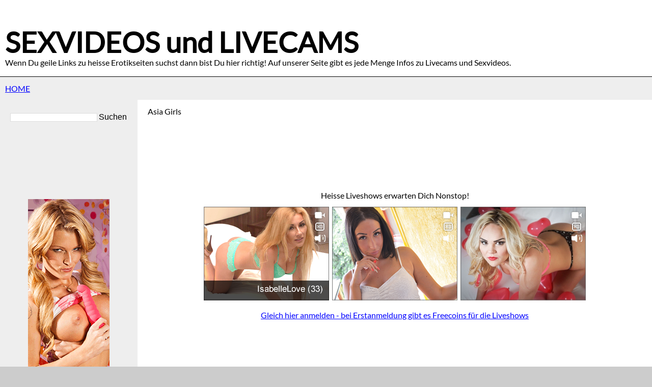

--- FILE ---
content_type: text/html; charset=utf-8
request_url: https://sexvideos.scharfeluder.info/kategorie/asia/index.php
body_size: 3622
content:
<!DOCTYPE html>
<html>

<head>
<meta http-equiv="Content-Type" content="text/html; charset=utf-8">
<title>Asia Girls - SEXVIDEOS und LIVECAMS</title>


<meta name="robots" content="index, follow">
<meta name="generator" content="MCMS">
<meta name="viewport" content="width=device-width, initial-scale=1">

<link rel="canonical" href="https://sexvideos.scharfeluder.info/kategorie/asia/index.php">
<link rel="alternate" type="application/rss+xml" title="SEXVIDEOS und LIVECAMS" href="https://sexvideos.scharfeluder.info/xml.php">

<script src="https://sexvideos.scharfeluder.info/js/script.js" type="text/javascript"></script>
<script>
document.addEventListener('DOMContentLoaded', function () {
document.querySelector('body')
.addEventListener('contextmenu', function (e) {
// Alternative
e.preventDefault();
}, false);
});
function show_mybanner(id,url) {
fetch('' + url + '')
.then(response => response.text())
.then(data => { document.getElementById('' + id + '').innerHTML = data; });
}
function img_onerror(event) {
const img_target = event.target;
const img_replace = '/img/nopic.webp';
img_target.src = img_replace;
img_target.removeEventListener('error', img_onerror);
}
window.addEventListener('error', img_onerror, true);
</script>
<script src="https://sexvideos.scharfeluder.info/js/langpu.js" type="text/javascript"></script>

<link rel="stylesheet" href="https://sexvideos.scharfeluder.info/mbl_themes/default/base.css" type="text/css" media="all" />
<style>

</style>

</head>

<body>
<div class="wrapper">

<!-- HEADER -->
<header class="header">
<h1>SEXVIDEOS und LIVECAMS</h1>
<div class="headertxt">Wenn Du geile Links zu heisse Erotikseiten suchst dann bist Du hier richtig! Auf unserer Seite gibt es jede Menge Infos zu Livecams und Sexvideos.</div>
</header>
<!-- HEADER -->

<div class="navoben">
<a href="https://sexvideos.scharfeluder.info/" title="HOME">HOME</a>
</div>

<!-- ARTICLE -->
<article class="article">

<div class="breadcrumb">Asia Girls</div>

<div class="banner">
<div id="mms_sp_jl_750x184" class="banner noblur"></div>
<script>show_mybanner('mms_sp_jl_750x184','https://ads.seducio.com/banner/sevenpartner/jetztlive/750x184/irand.php');</script>

</div>




<div class="maintitel">
<h1>Asia Girls</h1></div>

<div class="banner">

<div id="mms_fc_300x250" class="banner noblur"></div>
<script>show_mybanner('mms_fc_300x250','https://ads.seducio.com/banner/flirtcash/300x250/irand.php');</script>

</div>



<section class="section title">

<div class="sectiontitel">Kategorie Asia Girls</div>

</section>




<section class="section content">

<div class="row">
<h3 class="rowtitel" id="item-6"><a href="https://sexvideos.scharfeluder.info/post/wild-valerie-richtig-scharfe-livecam_6.php" title="Permanent Link zu Wild Valerie - Richtig scharfe Livecam">Wild Valerie - Richtig scharfe Livecam</a></h3>
<div class="rowdate">Date: 02.09.2025</div>
<div class="rowtext">Richtig scharfe Livecam Hi Männer! Ich bin die exotische Nymphomanin WildValerie! Wenn Du ein zärtlicher und höflicher Lover bist, dann setze ich alles daran um Dich zu verführen! Denn Sex ist mein liebstes Hobby und das will ich nur zu gerne mit Dir gemeinsam ausleben! Bei mir erwartet Dich eine ... <a href="https://sexvideos.scharfeluder.info/post/wild-valerie-richtig-scharfe-livecam_6.php">[more ... ]</a></div>
</div>
<div class="row">
<h3 class="rowtitel" id="item-9"><a href="https://sexvideos.scharfeluder.info/post/die-scharfe-candy-und-ihr-lieblingsjob_9.php" title="Permanent Link zu Die scharfe Candy und ihr Lieblingsjob">Die scharfe Candy und ihr Lieblingsjob</a></h3>
<div class="rowdate">Date: 27.11.2024</div>
<div class="rowtext">Hier kannst du hautnah dabei sein wenn Candy sich in ihrem Lieblingsjob beweist... sie erledigt ihren Blowjob wirklich sexy und der Fotoassistent hat es sehr genossen... Das würdest du an seiner Stelle garantiert auch gerne haben, oder? ... <a href="https://sexvideos.scharfeluder.info/post/die-scharfe-candy-und-ihr-lieblingsjob_9.php">[more ... ]</a></div>
</div>

</section>






<div class="banner">
<div id="mms_dp_728x90" class="banner noblur"></div>
<script>show_mybanner('mms_dp_728x90','https://ads.seducio.com/banner/datingpartner/728x90/irand.php');</script>

</div>


</article>
<!-- ARTICLE -->

<!-- Navigation -->
<nav class="nav navleft">

<div class="suche">
<form action="https://sexvideos.scharfeluder.info/suche/index.php" method="post" enctype="multipart/form-data">
<input type="search" name="suche" value="" class="txtfeld"> <input type="submit" value="Suchen" class="submit">
</form>
</div>


<div class="banner">
<div id="mms_cc_160x600" class="banner noblur"></div>
<script>show_mybanner('mms_cc_160x600','https://ads.seducio.com/banner/camcontent/160x600/irand.php');</script>

</div>


<div class="navnew">
<h3>Neue Posts</h3>
<ul>
<li><a href="https://sexvideos.scharfeluder.info/post/scharfekitty-dicke-titten-fetter-arsch-wichsen_85.php" title="Link to Post: ScharfeKitty - Dicke Titten fetter Arsch Wichsen">ScharfeKitty - Dicke Titten fetter Arsch Wichsen</a></li>
<li><a href="https://sexvideos.scharfeluder.info/post/wild-valerie-richtig-scharfe-livecam_6.php" title="Link to Post: Wild Valerie - Richtig scharfe Livecam">Wild Valerie - Richtig scharfe Livecam</a></li>
<li><a href="https://sexvideos.scharfeluder.info/post/pump-meine-muschi-voll-ich-will-dein-sperma_13.php" title="Link to Post: Pump meine Muschi Voll! Ich will dein Sperma!">Pump meine Muschi Voll! Ich will dein Sperma!</a></li>
<li><a href="https://sexvideos.scharfeluder.info/post/piss-fick-schaffell-unrasiert_59.php" title="Link to Post: Piss nach Fick auf Schaffell - unrasiert">Piss nach Fick auf Schaffell - unrasiert</a></li>
<li><a href="https://sexvideos.scharfeluder.info/post/lina-und-tina-die-zwillings-inzest-engel_8.php" title="Link to Post: Lina und Tina die Zwillings Inzest Engel">Lina und Tina die Zwillings Inzest Engel</a></li>
<li><a href="https://sexvideos.scharfeluder.info/post/spermahexe-stieftochter-nehmen_72.php" title="Link to Post: Spermahexe - Stieftochter ist hart im nehmen">Spermahexe - Stieftochter ist hart im nehmen</a></li>
<li><a href="https://sexvideos.scharfeluder.info/post/muschi-erfrischung-eckbadewanne_71.php" title="Link to Post: kleine Muschi Erfrischung in der Eckbadewanne">kleine Muschi Erfrischung in der Eckbadewanne</a></li>
<li><a href="https://sexvideos.scharfeluder.info/post/lola-bunny-solo-play-pussy_66.php" title="Link to Post: LOLA BUNNY SOLO PLAY WITH PUSSY IN 15 CM PLATFORMS">LOLA BUNNY SOLO PLAY WITH PUSSY IN 15 CM PLATFORMS</a></li>
<li><a href="https://sexvideos.scharfeluder.info/post/rosellaextrem-mega-shemale-pisse-strahl-in-mein-maul-versaute_55.php" title="Link to Post: RosellaExtrem - Mega Shemale Pisse-Strahl in mein Maul! Versaute ...">RosellaExtrem - Mega Shemale Pisse-Strahl in mein Maul! Versaute ...</a></li>
<li><a href="https://sexvideos.scharfeluder.info/post/muttermilch-ins-glas-gespritzt-und-dann-getrunken_36.php" title="Link to Post: Muttermilch ins Glas gespritzt und dann getrunken">Muttermilch ins Glas gespritzt und dann getrunken</a></li>
<li><a href="https://sexvideos.scharfeluder.info/post/rosellaextrem-ts-amal_64.php" title="Link to Post: RosellaExtrem - TS-Amal fickte mich ohne Gummi und besamte mir ...">RosellaExtrem - TS-Amal fickte mich ohne Gummi und besamte mir ...</a></li>
<li><a href="https://sexvideos.scharfeluder.info/post/deintraum-intensiv-extrem_63.php" title="Link to Post: DeinTraum - Intensiv und extrem in beide Löcher">DeinTraum - Intensiv und extrem in beide Löcher</a></li>
<li><a href="https://sexvideos.scharfeluder.info/post/pornos-natalie-klick-rein-suesser-ich-brauch-dich_24.php" title="Link to Post: Pornos - Natalie - Klick rein Suesser, ich brauch Dich...">Pornos - Natalie - Klick rein Suesser, ich brauch Dich...</a></li>
<li><a href="https://sexvideos.scharfeluder.info/post/maxi-fickt-kiara-hart-mit-dem-strapon_1.php" title="Link to Post: Maxi fickt Kiara hart mit dem Strapon!">Maxi fickt Kiara hart mit dem Strapon!</a></li>
<li><a href="https://sexvideos.scharfeluder.info/post/stacy-silver-jetzt-sehen_12.php" title="Link to Post: Stacy Silver - jetzt sehen">Stacy Silver - jetzt sehen</a></li>
<li><a href="https://sexvideos.scharfeluder.info/post/eine-leidenschaft-in-gold_10.php" title="Link to Post: Eine Leidenschaft in Gold.">Eine Leidenschaft in Gold.</a></li>
<li><a href="https://sexvideos.scharfeluder.info/post/erotische-massage_29.php" title="Link to Post: EROTISCHE MASSAGE">EROTISCHE MASSAGE</a></li>
<li><a href="https://sexvideos.scharfeluder.info/post/trinity-nach-der-uni-erstmal-ficken_22.php" title="Link to Post: Trinity: Nach der Uni: Erstmal ficken!">Trinity: Nach der Uni: Erstmal ficken!</a></li>
<li><a href="https://sexvideos.scharfeluder.info/post/eny-und-ihr-glasdildo_26.php" title="Link to Post: Eny und ihr Glasdildo">Eny und ihr Glasdildo</a></li>
<li><a href="https://sexvideos.scharfeluder.info/post/andrea18-edelpo-privatmassage_56.php" title="Link to Post: Andrea_18 - Edelpo - Privatmassage">Andrea_18 - Edelpo - Privatmassage</a></li>
</ul>
</div>

<div class="banner">

<div id="mms_sp_lc_120x600" class="banner noblur"></div>
<script>show_mybanner('mms_sp_lc_120x600','https://ads.seducio.com/banner/sevenpartner/livecam/120x600/irand.php');</script>

</div>


<div class="navkats">
<h3>Kategorien</h3>
<ul>
<li><a href="https://sexvideos.scharfeluder.info/kategorie/allgemein/index.php" title="Link to Category: Allgemein">Allgemein</a></li>
<li><a href="https://sexvideos.scharfeluder.info/kategorie/amateure/index.php" title="Link to Category: Amateure">Amateure</a></li>
<li><a href="https://sexvideos.scharfeluder.info/kategorie/asia/index.php" title="Link to Category: Asia Girls">Asia Girls</a></li>
<li><a href="https://sexvideos.scharfeluder.info/kategorie/bizarr/index.php" title="Link to Category: Bizarr">Bizarr</a></li>
<li><a href="https://sexvideos.scharfeluder.info/kategorie/fetisch/index.php" title="Link to Category: Fetisch">Fetisch</a></li>
<li><a href="https://sexvideos.scharfeluder.info/kategorie/hardcore/index.php" title="Link to Category: Hardcore">Hardcore</a></li>
<li><a href="https://sexvideos.scharfeluder.info/kategorie/livesex/index.php" title="Link to Category: Livesex">Livesex</a></li>
<li><a href="https://sexvideos.scharfeluder.info/kategorie/striptease/index.php" title="Link to Category: Striptease">Striptease</a></li>
<li><a href="https://sexvideos.scharfeluder.info/kategorie/natursekt/index.php" title="Link to Category: Natursekt">Natursekt</a></li>
</ul>
</div>

<div class="banner">


</div>






<div class="navarch">
<h3>Archive</h3>
<ul>
<li><a href="https://sexvideos.scharfeluder.info/archive/2025/index.php" title="Link to Archiv: 2025">2025</a></li>
<li><a href="https://sexvideos.scharfeluder.info/archive/2024/index.php" title="Link to Archiv: 2024">2024</a></li>
</ul>
</div>



</nav>
<!-- Navigation -->
<!-- FOOTER -->
<footer class="footer">





<center>
<div class="cloud">
<a href="https://sexvideos.scharfeluder.info/label/ficken/index.php" title="Link to Tag: ficken">ficken</a> <a href="https://sexvideos.scharfeluder.info/label/rollenspiele/index.php" title="Link to Tag: rollenspiele">rollenspiele</a> <a href="https://sexvideos.scharfeluder.info/label/show%2Bmit%2Bdildo/index.php" title="Link to Tag: show mit dildo">show mit dildo</a> <a href="https://sexvideos.scharfeluder.info/label/nackt/index.php" title="Link to Tag: nackt">nackt</a> <a href="https://sexvideos.scharfeluder.info/label/fotzen/index.php" title="Link to Tag: fotzen">fotzen</a> <a href="https://sexvideos.scharfeluder.info/label/high%2Bheels/index.php" title="Link to Tag: high heels">high heels</a> <a href="https://sexvideos.scharfeluder.info/label/cumshot/index.php" title="Link to Tag: cumshot">cumshot</a> <a href="https://sexvideos.scharfeluder.info/label/titten/index.php" title="Link to Tag: titten">titten</a> <a href="https://sexvideos.scharfeluder.info/label/sklave%2Bgesucht/index.php" title="Link to Tag: sklave gesucht">sklave gesucht</a> <a href="https://sexvideos.scharfeluder.info/label/devot/index.php" title="Link to Tag: devot">devot</a> <a href="https://sexvideos.scharfeluder.info/label/blondine/index.php" title="Link to Tag: blondine">blondine</a> <a href="https://sexvideos.scharfeluder.info/label/sexy%2Bstars/index.php" title="Link to Tag: sexy stars">sexy stars</a> <a href="https://sexvideos.scharfeluder.info/label/kostenfreie%2Bpornos/index.php" title="Link to Tag: kostenfreie pornos">kostenfreie pornos</a> <a href="https://sexvideos.scharfeluder.info/label/privat%2Berotik/index.php" title="Link to Tag: privat erotik">privat erotik</a> <a href="https://sexvideos.scharfeluder.info/label/einsame%2Bhausfrau/index.php" title="Link to Tag: einsame hausfrau">einsame hausfrau</a> <a href="https://sexvideos.scharfeluder.info/label/model%2Bsexy/index.php" title="Link to Tag: model sexy">model sexy</a> <a href="https://sexvideos.scharfeluder.info/label/porno%2Bfrauen/index.php" title="Link to Tag: porno frauen">porno frauen</a> <a href="https://sexvideos.scharfeluder.info/label/viagra/index.php" title="Link to Tag: viagra">viagra</a> <a href="https://sexvideos.scharfeluder.info/label/schwanz/index.php" title="Link to Tag: schwanz">schwanz</a> <a href="https://sexvideos.scharfeluder.info/label/samen/index.php" title="Link to Tag: samen">samen</a> <a href="https://sexvideos.scharfeluder.info/label/blasen/index.php" title="Link to Tag: blasen">blasen</a> <a href="https://sexvideos.scharfeluder.info/label/doggy/index.php" title="Link to Tag: doggy">doggy</a> <a href="https://sexvideos.scharfeluder.info/label/private%2Bwebcam/index.php" title="Link to Tag: private webcam">private webcam</a> <a href="https://sexvideos.scharfeluder.info/label/fotze/index.php" title="Link to Tag: fotze">fotze</a> <a href="https://sexvideos.scharfeluder.info/label/gummi/index.php" title="Link to Tag: gummi">gummi</a>
</div>
</center>





<div class="footerlink"><small><a href="https://sexvideos.scharfeluder.info/sitemap/index.php">Sitemap</a> - <a href="https://sexvideos.scharfeluder.info/tags/index.php">Tagliste</a></small></div>

<div class="copy">Copyright &copy; sexvideos.scharfeluder.info</div>

</footer>
<!-- FOOTER -->

</div>
</body>

</html>
<!-- <p>T:0.0085239410400391</p> -->

--- FILE ---
content_type: text/html; charset=utf-8
request_url: https://ads.seducio.com/banner/sevenpartner/jetztlive/750x184/irand.php
body_size: 77
content:
<div class="noblur">
<center>
<p>Heisse Liveshows erwarten Dich Nonstop!</p>
<p><a href="https://www.livejetzt.com/?l=redhot&h=off&id=A60510" rel="nofollow noopener" target="_blank"><img src="https://ads.seducio.com/banner/sevenpartner/jetztlive/750x184/cambox-750-184-amateur-15.png" alt="Heisse Liveshows erwarten Dich Nonstop!" class="noblur" ></a></p>
<p><a href="https://www.livejetzt.com/?l=redhot&h=off&id=A60510" rel="nofollow noopener" target="_blank">Gleich hier anmelden - bei Erstanmeldung gibt es Freecoins für die Liveshows</a></p>
</center>
</div>

--- FILE ---
content_type: text/html; charset=utf-8
request_url: https://ads.seducio.com/banner/flirtcash/300x250/irand.php
body_size: 60
content:
<center>
<p>Versaute Erotik Kontakte - geile Frauen hier kennenlernen!</p>
<p><a href="https://erodating.eroslink.info/" rel="nofollow noopener" target="_blank"><img src="https://ads.seducio.com/banner/flirtcash/300x250/fett_300x250_v04.gif" alt="Erotik Kontakte hier finden" class="noblur" style="max-width:300px;" /><img src="https://ads.seducio.com/banner/flirtcash/300x250/transen_300x250_v02.jpg" alt="Erotik Kontakte hier finden" class="noblur" style="max-width:300px;" /></a></p>
<p><a href="https://erodating.eroslink.info/" rel="nofollow noopener" target="_blank">KOSTENLOSE ANMELDUNG</a></p>
</center>

--- FILE ---
content_type: text/html; charset=utf-8
request_url: https://ads.seducio.com/banner/datingpartner/728x90/irand.php
body_size: 74
content:
<div class="noblur">
<center>
<p>Jede Menge sexy Frauen suchen Kontakt! Finde hier Dein Glück!</p>
<p><a href="https://start.sexxcommunity.com/cpoptimizer?fsk=16&cp=18809z1b91b" rel="nofollow noopener" target="_blank"><img src="https://ads.seducio.com/banner/datingpartner/728x90/2991.gif" alt="Sexy Frauen suchen Kontakt" class="noblur" ></a></p>
<p><a href="https://start.sexxcommunity.com/cpoptimizer?fsk=16&cp=18809z1b91b" rel="nofollow noopener" target="_blank">Heute noch ein heisses Date - HIER KLICKEN</a></p>
</center>
</div>

--- FILE ---
content_type: text/html; charset=utf-8
request_url: https://ads.seducio.com/banner/camcontent/160x600/irand.php
body_size: 65
content:
<center>
<p><a href="https://www.camzamba.com/" rel="nofollow noopener" target="_blank"><img src="https://ads.seducio.com/banner/camcontent/160x600/226_2014_LSPS_160x600.gif" alt="Sexy Liveshows international" class="noblur" ></a></p>
</center>

--- FILE ---
content_type: text/html; charset=utf-8
request_url: https://ads.seducio.com/banner/sevenpartner/livecam/120x600/irand.php
body_size: 7
content:
<center>
<p><a href="https://t7strip.com/?l=black&h=off&id=A60510" rel="nofollow noopener" target="_blank"><img src="https://ads.seducio.com/banner/sevenpartner/livecam/120x600/erhxihh_03.jpg" alt="Internationale Liveshows Nonstop!" class="noblur" ></a></p>
<p><a href="https://t7strip.com/?l=black&h=off&id=A60510" rel="nofollow noopener" target="_blank">Kostenlose Anmeldung</a></p>
</center>

--- FILE ---
content_type: text/css
request_url: https://sexvideos.scharfeluder.info/mbl_themes/default/base.css
body_size: 2460
content:
/*XXXXXXXXXXXXXXXXXXXXXXXXXXXXXXXXXXXXXXXXXXXXXXXXXXXXXXX*/
/* lato-regular - latin */
@font-face {
  font-family: 'Lato';
  font-style: normal;
  /*font-weight: 400;*/
  font-display: swap;
  src: url('../fonts/lato-v22-latin-regular.eot'); /* IE9 Compat Modes */
  src: local(''),
     url('../fonts/lato-v22-latin-regular.eot?#iefix') format('embedded-opentype'), /* IE6-IE8 */
     url('../fonts/lato-v22-latin-regular.woff2') format('woff2'), /* Super Modern Browsers */
     url('../fonts/lato-v22-latin-regular.woff') format('woff'), /* Modern Browsers */
     url('../fonts/lato-v22-latin-regular.ttf') format('truetype'), /* Safari, Android, iOS */
     url('../fonts/lato-v22-latin-regular.svg#Lato') format('svg'); /* Legacy iOS */
  }
/*XXXXXXXXXXXXXXXXXXXXXXXXXXXXXXXXXXXXXXXXXXXXXXXXXXXXXXX*/
/* ALLGEMEIN */
html, body { max-width:1280px; margin:0px auto; padding:0px; font-size:100%; font-family:Lato, sans-serif; line-height:1.6rem; background:#cccccc; color:#000000; text-align:center; } /* BGCOLOR/COLOR EDIT ! */
* { margin:0px; padding:0px; }

a { color:#0000ff; } /* COLOR EDIT ! */
iframe { border:none; overflow:hidden; }
img { max-width:100%; height:auto; border:none; }
p { margin:10px 0px; }
hr { margin:10px 0px; width:100%; height:1px; background:#999999; border:none; }
ul { margin:20px 0; }
ul li { list-style-type:none; list-style-position:inside; }
small { font-size:0.8rem; }
table { max-width:100%; }

h1 { font-size:2rem; font-weight:bold; }
h2 { font-size:1.8rem; font-weight:bold; }
h3 { font-size:1.6rem; font-weight:bold; }
h4 { font-size:1.4rem; font-weight:bold; }
h5 { font-size:1.2rem; font-weight:bold; }

video { width:100% !important; height:auto !important; }

/*=======================================================*/

.wrapper {
display:flex;
flex-flow:row wrap;
text-align:center;
overflow:hidden;
text-overflow:clip;
text-overflow:ellipsis;
overflow-wrap:break-word;
word-break:break-all;
word-break:break-word;
word-wrap:break-word;
-webkit-hyphens:auto;
-ms-hyphens:auto;
-moz-hyphens:auto;
hyphens:auto;
}
.wrapper > * { padding:0px 10px; flex:1 100%; }

/*=======================================================*/

/* HEADER */
.header { width:auto; text-align:center; vertical-align:bottom; background:#ffffff; border-bottom:solid 1px #000000; }
.header h1 { padding-top:70px; font-size:3.5rem; font-weight:bold; color:#000000; text-align:left; } /* COLOR EDIT ! */
.header .headertxt { margin:15px 0px; color:#000000; text-align:left; } /* COLOR EDIT ! */

.article { text-align:left; background:#ffffff; } /* BGCOLOR EDIT ! */

.section { background:#ffffff; } /* BGCOLOR EDIT ! */

.nav { background:#eeeeee; } /* BGCOLOR EDIT ! */

.footer { padding-top:50px; width:100%; background:#eeeeee; } /* BGCOLOR EDIT ! */

/*=======================================================*/

/* SECTION */
.indexupper { padding:20px; }
.indexlower { padding:20px; margin-bottom:100px; }
.title { padding:0px 20px; background:transparent; } /* BGCOLOR EDIT ! */
.content { padding:20px; background:transparent; } /* BGCOLOR EDIT ! */

/*=======================================================*/

/* HORIZONTALE NAVIGATION oben */
.navoben { width:auto; height:auto; padding:10px; background:#eeeeee; color:#000000; text-align:left; } /* BGCOLOR/COLOR EDIT ! */
.navoben a { color:#0000ff; }

/* NAVIGATION horizontal */
.navline { padding:20px 0px; text-align:center; }

/* NAVIGATION vertikal */
.navleft { text-align:left; }
.navcont { padding:20px 10px; width:auto; }
.navnew { padding:20px 10px; width:auto; }
.navkats { padding:20px 10px; width:auto; }
.navpart { padding:20px 10px; width:auto; }
.navarch { padding:20px 10px; width:auto; }
.navpage { padding:20px 10px; width:auto; }

/* BREADCRUMB */
.breadcrumb { width:auto; height:auto; padding:10px; text-align:left; background:transparent; } /* BGCOLOR/COLOR EDIT ! */

/* MAINTITEL */
.maintitel { padding:20px; width:auto; text-align:left; color:#000000; } /* COLOR EDIT ! */
.maintitel h1 { font-size:2rem; font-weight:normal; }

/* SECTION */
.sectiontitel { width:100%; margin-top:50px; margin-bottom:50px; border-bottom:solid 1px #000000; text-align:left; color:#000000; } /* COLOR EDIT ! */

/* TEXT */
.text { text-align:left; padding:20px 0px; padding-bottom:100px !important; background:transparent; } /* BGCOLOR EDIT ! */
.texttitel h2 { width:auto; font-size:2rem; text-align:left; }
.textkat { width:100%; font-size:0.8rem; margin-top:50px; margin-bottom:20px; text-align:left; }
.textdate { width:auto; margin:0px 0px 20px; font-size:0.8rem; text-align:right; border-bottom:solid 1px #000000; }
.text p { margin:10px 0px; }
.text ul { padding-left:20px; }
.text img { margin-right:10px; }

/* ITEM-CONTAINER */
.item { margin:0px; margin-bottom:60px; padding:5px 0px; text-align:left; background:transparent; } /* BGCOLOR/COLOR EDIT ! */
.itemtitel { font-size:1.8rem; font-weight:normal; }
.itemdate { font-size:0.8rem; color:#000000; text-align:left; } /* COLOR EDIT ! */
.itemtext { text-align:left; color:#000000; } /* COLOR EDIT ! */
.itemtext img { display:block; margin:10px; margin-left:0px; }

/* TAGS/ARCHIV/SITEMAP/ALLBLOGS */
.row { margin-bottom:10px; padding:5px 0px; text-align:left; background:transparent; } /* BGCOLOR/COLOR EDIT ! */
.rowtitel { margin:5px 0px; font-size:1.8rem; font-weight:normal; }
.rowdate { font-size:0.8rem; color:#000000; text-align:left; } /* COLOR EDIT ! */
.rowtext { margin:10px 0px; text-align:left; color:#000000; } /* COLOR EDIT ! */
.rowtext img { display:block; margin:10px; margin-left:0px; }

/* PLUGINS */
.plugin_index { margin:20px 0px; padding:10px; text-align:left; }
.plugin_post { width:auto; padding:20px 0px; text-align:left; }
.plugin_single { margin:20px 0px; padding:30px; text-align:left; }
.plugin_single p { margin:5px 0px; }
.rssitem { margin:20px auto; padding:10px; background:#eeeeee; color:#000000; } /* BGCOLOR/COLOR EDIT ! */
.rssitem td { padding:0px 5px; }
.rssitem img { margin-right:20px; }

/* BANNER */
.container { padding:10px 0px; text-align:center; }
.banner { padding:60px 0px; text-align:center; }

/* VIDEO */
.prevideo { clear:both; margin-bottom:140px; max-width:800px; max-height:500px; padding:0px; text-align:center; }
/*.prevideo a { display:inline !important; padding: 10px !important; width:100% !important; font-size:1rem !important; }*/ /*???*/

/* TAGCLOUD IM FOOTER */
.cloud { width:auto; padding:20px; }
.cloud a { color:#000000; }

/* FOOTER TABELLE */
.footnavi { margin:0px; padding:20px; display:flex; flex-flow:row wrap; justify-content:space-evenly; align-items:stretch; background:#eeeeee;  } /* BGCOLOR/COLOR EDIT !  */
.footnavicol { width:25%; margin:0px; padding:0px 10px; background:transparent; text-align:left; } /* BGCOLOR/COLOR EDIT !  */

/* COPYRIGHT */
.copy { font-size:0.6rem; background:transparent; }

/* LABEL */
.label { margin-top:30px; font-size:0.6rem; color:#000000; background:#cccccc; }
.label a { color:#0000ff; }

/* SUCHFORMULAR */
.suche { width:auto; padding:20px 10px; }
.suche form { }
.suche .txtfeld { width:auto; border:none; background:#ffffff; border:solid 1px #dddddd; } /* BGCOLOR/COLOR EDIT ! */
.suche .submit { width:auto; background:#eeeeee; color:#000000; font-size:1rem; height:auto; border:none; } /* BGCOLOR/COLOR EDIT ! */

/* SUBKATEGORIEN */
.katlinks { width:auto; min-height:80px; margin:0px 20px; padding:30px 0px; text-align:center; vertical-align:middle; background:transparent; border-top:solid 1px #000000; border-bottom:solid 1px #000000; } /* BGCOLOR EDIT ! */
.katlinks .kattext { padding-left:10px; text-align:left; }
.katlinks .katbox { height:auto; padding:10px; text-align:center; float:left; }

/* TAGLINKS AUF SEITE */
.tagline { width:auto; padding:0px; margin:0px; margin-top:100px; text-align:left; }
.tags { width:100%; text-align:left; display:flex; justify-content:space-evenly; align-items:stretch; flex-direction:row; }
.tagscol { float:left; padding:10px; }

/* RELATED SITES */
.related { width:auto; padding:20px; margin:50px 0px; text-align:left; }
.related ul { margin:20px 0px 30px; }
.related li { list-style-position:inside; }

/* COMMENT */
.comment { margin:20px 0px; padding:10px; background:transparent; text-align:left; } /* BGCOLOR/COLOR EDIT ! */
.commitem { width:auto; margin-bottom:10px; padding:10px; text-align:left; background:#eeeeee; } /* BGCOLOR/COLOR EDIT ! */
.commtitel { width:auto; margin-bottom:10px; padding:10px; text-align:left; }
.commautor { border-bottom:solid 1px #000000; }
.commtext { padding:10px 0px; }
.commframe { margin-top:10px; }
.comment iframe { width:100%; height:330px; overflow:auto; border:none; }
.commbutton { width:auto; background:#eeeeee; color:#000000; font-size:1rem; height:auto; border:none; } /* BGCOLOR/COLOR EDIT ! */

.comformbg { margin:5px; background:#ffffff; font-size:12px; text-align:left; } /* BGCOLOR/COLOR EDIT ! */

.comform { margin:30px 0px; clear:both; }
.comform .ctxtfeld { padding:0px 2px; width:500px; border:solid 1px #cccccc; }
.comform .ctxtarea { width:500px; height:100px; border:solid 1px #cccccc; }
.comform .cversuch { border:solid 1px #cccccc; }
.comform .cbutton { min-width:200px; background:#eeeeee; color:#000000; font-size:1rem; height:auto; border:none; } /* BGCOLOR/COLOR EDIT ! */
.comform .cleft { width:150px; }
.comform .csubmit { margin:30px 0px 30px; }

/* LINKBACK AUF SEITE */
.linkcode { margin:30px 0px; text-align:left; }
.linkcode .txtarea { width:100%; height:50px; border:solid 1px #cccccc; }

/* HINWEIS */
.alert { margin:0px auto; font-size:0.8rem; text-align:center; }

/* IMGFILTER */
.imgblur { filter: blur(4px); }
.noblur { filter: blur(0px) !important; }

/*XXXXXXXXXXXXXXXXXXXXXXXXXXXXXXXXXXXXXXXXXXXXXXXXXXXXXXX*/

@media all and (min-width:1280px) {
.article { flex:1; }
.navleft { order:1; max-width:250px; }
.article { order:2; }
.footer  { order:3; }
.footnavi { flex-flow:row nowrap; }
}

@media screen and (min-width:1024px) and (max-width:1279px) {
a { font-weight:bold; line-height:2.5rem; }
.item { width:auto; margin:10px 0px; padding:5px; }
.article { flex:1; }
.navleft { order:1; max-width:250px; }
.article { order:2; }
.footer  { order:3; }
.footnavi { flex-flow:column nowrap; border-top:solid 1px #000000; }
.footnavicol { width:100%; text-align:center; }
.prevideo { clear:both; margin-bottom:140px; }
.tags { width:100%; text-align:center; flex-direction:column; align-items:center; }
.tagscol { clear:both; width:100%; text-align:center; }
}

@media screen and (max-width:1023px) {
a { font-weight:bold; line-height:3.5rem; margin-right:0.5rem; }
.header h1 { font-size:2rem; }
.navoben { height:auto; text-align:center; }
.article img { display:block; width:auto; }
.item { width:auto; margin:10px 0px; padding:10px; }
.nav { flex:1; text-align:center; }
.navleft { max-width:1023px; }
.footnavi { flex-flow:column nowrap; border-top:solid 1px #000000; }
.footnavicol { width:100%; text-align:center; }
.tagscol { width:100% !important; text-align:center; }
.prevideo { width:auto; clear:both; margin-bottom:50px; }
.tags { width:100%; text-align:center; flex-direction:column; align-items:center; }
.tagscol { clear:both; width:100%; text-align:center; }
}

/*XXXXXXXXXXXXXXXXXXXXXXXXXXXXXXXXXXXXXXXXXXXXXXXXXXXXXXX*/
